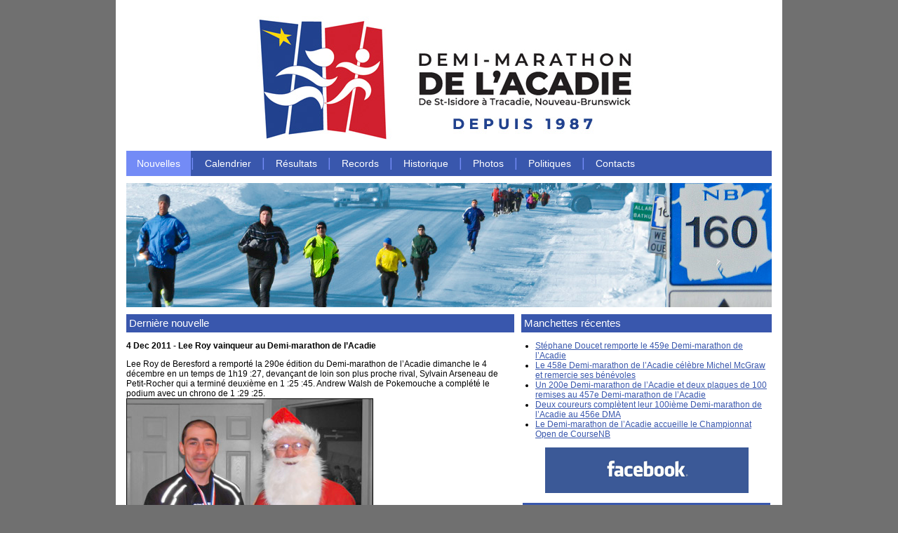

--- FILE ---
content_type: text/html; charset=iso-8859-1
request_url: https://demi-marathon.anb.ca/index.php?date_news=2011-12
body_size: 5504
content:
<!DOCTYPE html PUBLIC "-//W3C//DTD XHTML 1.0 Transitional//EN" "http://www.w3.org/TR/xhtml1/DTD/xhtml1-transitional.dtd">
<html xmlns="http://www.w3.org/1999/xhtml">
<head>
	<meta http-equiv="Content-Type" content="text/html; charset=utf-8" />
	<title>DEMI-MARATHON DE L&rsquo;ACADIE, De St-Isidore &agrave; Tracadie-Sheila</title>
	<meta name="description" content="The Official Website of the Demi-marathon de L'Acadie." />
	<link rel="stylesheet" href="/css/styles.css" type="text/css" />
	<link href="/scripts/SqueezeBox.css" rel="stylesheet" type="text/css" />
	<script type="text/javascript" src="/scripts/mootools.js"></script>
	<script type="text/javascript" src="/scripts/SqueezeBox.js"></script>
	<link rel="shortcut icon" href="/favicon.ico" type="image/x-icon" />
	<script type="text/javascript" src="/scripts/swfobject.js"></script>
	
	<script type="text/javascript">
	    window.addEvent('domready', function() {
	    	SqueezeBox.assign($$('a.boxed'), {
	    		parse: 'rel'
	    	});
	    });
	</script>
	
		
	<script language="Javascript">
	<!--
	function forgetPass() {
		var email = document.getElementById('user_id').value;
		location.href='forget_password.php?email='+email;	
	}
		
	function pop(url)
	{
		 var left = (screen.width - 400) / 2;
		 var top = (screen.height - 100) / 4;
	
		window.open(url, '_blank', 'top='+top+',left='+left+',scrollbars=auto, resizable=yes,width=400 ,height=100');
	}
	
	function getSelection(ta)
	{ 
		var bits = [ta.value,'','','']; 
		if(document.selection)
		{ 
			var vs = '#$%^%$#';
			var tr=document.selection.createRange()
			if(tr.parentElement()!=ta) return null;
			bits[2] = tr.text;
			tr.text = vs;
			fb = ta.value.split(vs);
			tr.moveStart('character',-vs.length);
			tr.text = bits[2];
			bits[1] = fb[0];
			bits[3] = fb[1];
		}
		else
		{ 
			if(ta.selectionStart == ta.selectionEnd) return null;
			bits=(new RegExp('([\x00-\xff]{'+ta.selectionStart+'})([\x00-\xff]{'+(ta.selectionEnd - ta.selectionStart)+'})([\x00-\xff]*)')).exec(ta.value);
		}
		return bits;
	}

	function matchPTags(str)
	{ 
		str = ' ' + str + ' ';
		ot = str.split(/\[[B|U|I].*?\]/i);
		ct = str.split(/\[\/[B|U|I].*?\]/i);
		return ot.length==ct.length;
	}

	function addPTag(ta,pTag)
	{ 
		bits = getSelection(ta);
		if(bits)
		{ 
			if(!matchPTags(bits[2]))
			{ 
				alert('\t\tInvalid Selection\nSelection contains unmatched opening or closing tags.');
				return;
			}
			ta.value = bits[1] + '[' + pTag + ']' + bits[2] + '[/' + pTag + ']' + bits[3];
		}
	}

	oldvalue = "";
	function passText(passedvalue) {
		if (passedvalue != "") {
			var totalvalue = passedvalue+" "+oldvalue;
			document.displayform.inmessage.value = document.displayform.inmessage.value + totalvalue;
		}
	}
	
	function insertLink()
	{
		var link = prompt("Enter Hyper Link", "http://")
		if (link != null && link != "")
		{
			insert(document.displayform.inmessage, '[URL=' + link + ']', '[/URL]', '')
		}
	}
	
	function store(obj){
	   if (obj.createTextRange){
		  obj.selection = document.selection.createRange().duplicate();
	   }
	   return true;
	}
	
	function insert(objTxt, beg, end, txt) {
	   var str = (objTxt.createTextRange && objTxt.selection) ? objTxt.selection.text : "";
	   str = formatString(objTxt, str, beg, end, txt);
	   if (str == null) return true;
	   if (objTxt.createTextRange && objTxt.selection) {
		  var objTxtRange = objTxt.selection;
		  objTxtRange.text = (objTxtRange.text.charAt(objTxtRange.text.length - 1) == ' ') ? str + ' ' : str;
		  objTxt.selection = null;
	   } else {
		  objTxt.value += str;
	   }
	   document.displayform.inmessage.focus()
	   return true;
	}
	
	function formatString(arg, inp, beg, end, txt) {
	   var str = inp;
	   if (arg.createTextRange && arg.selection) {
		  if (str != null) {
			 str = (arg.selection.text.charAt(arg.selection.text.length - 1) == ' ') ? str.replace(/\s+$/,"") : str;
			 str = beg + str + end;
		  } else {
			 arg.selection = null;
		  }
	   } else {
		  if (str != null) {
			 str = beg + str + end;
		  }
	   }
	   return str;
	}
	
	function updateOptions(options_num) {
		for (i=1; i<=10; i++) {
			document.getElementById('option_div_'+i).className='hiddenDiv';
		}
		for (i=1; i<=options_num; i++) {
			document.getElementById('option_div_'+i).className='visibleDiv';
		}
	}
	//-->
</script></head>
<body>
	<div id="container">
		<div id="header" style="height: 200px;">
			<div id="logo-text" style="margin-left: 170px;"><a href="/index.php"><img src="/images/logo-text-v7.jpg" alt="logo-text" width="576" height="196" border="0"/></a></div> <!-- end #logo-text -->
		</div> <!-- end #header -->
		<div id="menu">
    		<ul>
    			<li><a class="active" href="/index.php">Nouvelles</a></li>
    			<li><span style="font-size: 18px" >|</span></li>
    			<li><a  href="/Calendar/index.php">Calendrier</a></li>
    			<li><span style="font-size: 18px" >|</span></li>
    			<li><a  href="/Results/index.php">R&eacute;sultats</a></li>
    			<li><span style="font-size: 18px" >|</span></li>
    			<li><a  href="/Records/index.php">Records</a></li>
    			<li><span style="font-size: 18px" >|</span></li>
    			<li><a  href="/History/index.php">Historique</a></li>
    			<li><span style="font-size: 18px" >|</span></li>
    			<li><a  href="/Photos/index.php">Photos</a></li>
    			<li><span style="font-size: 18px" >|</span></li>
				<li><a  href="/Policies/index.php">Politiques</a></li>
    			<li><span style="font-size: 18px" >|</span></li>
    			<li><a  href="/Contact/index.php">Contacts</a></li>
    		</ul>
    	</div> <!-- end #menu -->
    			<div id="banner">
			<div id="banner-image">
				<img src="/images/banners/banner5.jpg" width="920" height="177" border="0" />			</div> <!-- end #banner-image -->
		</div> <!-- end #banner -->
		
		<div class="clear"></div>
		
		<div id="content"><table border="0" cellpadding="0" cellspacing="0" width="920">
	<tr>
		<td bgcolor="#3957ad" width="553" height="26" class="content_title">&nbsp;Derni&egrave;re nouvelle</td>
		<td width="10"></td>
		<td bgcolor="#3957ad" width="357" height="26" class="content_title">&nbsp;Manchettes r&eacute;centes</td>
	</tr>
	<tr>
		<td width="553" height="26" rowspan="3" valign="top">
							<p><b>4 Dec 2011 - Lee Roy vainqueur au Demi-marathon de l&rsquo;Acadie</b></p>
				<p><p>Lee Roy de Beresford a remport&eacute; la 290e &eacute;dition du Demi-marathon de l&rsquo;Acadie dimanche le 4 d&eacute;cembre en un temps de 1h19 :27, devan&ccedil;ant de loin son plus proche rival, Sylvain Arseneau de Petit-Rocher qui a termin&eacute; deuxi&egrave;me en 1 :25 :45. Andrew Walsh de Pokemouche a compl&eacute;t&eacute; le podium avec un chrono de 1 :29 :25. <br />
<img width="350" height="309" border="1" src="/UserFiles/290e_04DE11_27e.jpg" alt="Lee Roy et Père Noël" /><br />
<br />
La premi&egrave;re femme &agrave; franchir la ligne d&rsquo;arriv&eacute;e fut Nathalie Boivin de Bathurst 1h43 :27, suivie d&rsquo;Anouk Pelletier, 1 :48 :41 et de Rina Martin, 1h55 :36, de Bathurst qui en &eacute;tait &agrave; sa premi&egrave;re participation &agrave; cette course.<br />
<img width="350" height="350" border="1" src="/UserFiles/290e_04DE11_30e.jpg" alt="Nathalie Boivin et Père Noël" /><br />
Trente-cinq coureurs, dont neuf femmes, ont pris le d&eacute;part sous des conditions m&eacute;t&eacute;orologiques favorables, ensoleill&eacute; mais frais avec un vent de dos pour la premi&egrave;re partie du parcours. Cinq nouveaux coureurs se sont ajout&eacute;s &agrave; la liste des participants. En plus de Rina Martin, Ren&eacute; Arseneau de Dunlop, Lee McIntyre de Petit-Rocher, Jonathan Legeault de Tracadie-Sheila et Suzanne Roy de Bathurst ont compl&eacute;t&eacute; l&rsquo;&eacute;preuve. Julien Breau de Bertrand a pour sa part &eacute;tabli un record personnel pour cette course avec un temps de 1h36 :27. Silvia Antuna de Tracadie-Sheila a quant &agrave; elle compl&eacute;t&eacute; son 80e demi-marathon de l&rsquo;Acadie. <br />
Cette &eacute;dition marquait la fin du concours de participation. Pr&egrave;s de 300 coureurs, 297 plus pr&eacute;cis&eacute;ment, se sont enregistr&eacute;s &agrave; cette course en 2011. Donc, six prix de 50$ ont &eacute;t&eacute; tir&eacute;s au hasard. Les heureux gagnants sont Alb&eacute;nie Losier de Losier Settlement, Suzanne Morrison de Bathurst, Brian Thomas de Petit-Tracadie, Jonathan Legeault de Tracadie-Sheila, Michel Robichaud de Grand-Barachois et Jean-Marie Breau de Tracadie-Sheila. Ce concours se continuera dans la nouvelle ann&eacute;e. <br />
La prochaine course aura lieu le 1 janvier.</p></p>
						</td>
		<td width="10"></td>
		<td width="357" height="26" valign="top">
			<ul style="margin-left:-20px;">
			<li><a href="/index.php?id=221">Stéphane Doucet remporte le 459e Demi-marathon de l’Acadie</a></li><li><a href="/index.php?id=220">Le 458e Demi-marathon de l’Acadie célèbre Michel McGraw et remercie ses bénévoles</a></li><li><a href="/index.php?id=219">Un 200e Demi-marathon de l’Acadie et deux plaques de 100 remises au 457e Demi-marathon de l’Acadie</a></li><li><a href="/index.php?id=218">Deux coureurs complètent leur 100ième  Demi-marathon de l’Acadie au 456e DMA</a></li><li><a href="/index.php?id=217">Le Demi-marathon de l’Acadie accueille le Championnat Open de CourseNB</a></li>			</ul>
			<p style="text-align:center;"><a href="http://www.facebook.com/groups/234299506609206/?fref=ts" target="_blank"><img src="images/facebook.gif" alt="facebook" width="290" height="65" /></a></p>
			<table>
				<tr>
					<td bgcolor="#3957ad" width="357" height="26" class="content_title" id="runnb_table">&nbsp;Nouvelles mensuelles</td>
				</tr>
				<tr>
					<td>
												<table cellpadding="0" cellspacing="0" border="0" width="350">
						<tr><td width="33%"><a href="/index.php?&date_news=2025-12">D&eacute;cembre 2025</a></td><td width = "50">&nbsp;</td><td width="33%"><a href="/index.php?date_news=2025-11">Novembre 2025</a></td><td width = "50">&nbsp;</td><td width="33%"><a href="/index.php?date_news=2025-10">Octobre 2025</a></td></tr><tr><td width="33%"><a href="/index.php?&date_news=2025-09">Septembre 2025</a></td><td width = "50">&nbsp;</td><td width="33%"><a href="/index.php?date_news=2025-08">Ao&ucirc;t 2025</a></td><td width = "50">&nbsp;</td><td width="33%"><a href="/index.php?date_news=2025-07">Juillet 2025</a></td></tr><tr><td width="33%"><a href="/index.php?&date_news=2025-06">Juin 2025</a></td><td width = "50">&nbsp;</td><td width="33%"><a href="/index.php?date_news=2025-05">Mai 2025</a></td><td width = "50">&nbsp;</td><td width="33%"><a href="/index.php?date_news=2025-04">Avril 2025</a></td></tr><tr><td width="33%"><a href="/index.php?&date_news=2025-03">Mars 2025</a></td><td width = "50">&nbsp;</td><td width="33%"><a href="/index.php?date_news=2025-02">F&eacute;vrier 2025</a></td><td width = "50">&nbsp;</td><td width="33%"><a href="/index.php?date_news=2025-01">Janvier 2025</a></td></tr><tr><td width="33%"><a href="/index.php?&date_news=2024-12">D&eacute;cembre 2024</a></td><td width = "50">&nbsp;</td><td width="33%"><a href="/index.php?date_news=2024-11">Novembre 2024</a></td><td width = "50">&nbsp;</td><td width="33%"><a href="/index.php?date_news=2024-10">Octobre 2024</a></td></tr><tr><td width="33%"><a href="/index.php?&date_news=2024-09">Septembre 2024</a></td><td width = "50">&nbsp;</td><td width="33%"><a href="/index.php?date_news=2024-08">Ao&ucirc;t 2024</a></td><td width = "50">&nbsp;</td><td width="33%"><a href="/index.php?date_news=2024-07">Juillet 2024</a></td></tr><tr><td width="33%"><a href="/index.php?&date_news=2024-06">Juin 2024</a></td><td width = "50">&nbsp;</td><td width="33%"><a href="/index.php?date_news=2024-05">Mai 2024</a></td><td width = "50">&nbsp;</td><td width="33%"><a href="/index.php?date_news=2024-04">Avril 2024</a></td></tr><tr><td width="33%"><a href="/index.php?&date_news=2024-03">Mars 2024</a></td><td width = "50">&nbsp;</td><td width="33%"><a href="/index.php?date_news=2024-02">F&eacute;vrier 2024</a></td><td width = "50">&nbsp;</td><td width="33%"><a href="/index.php?date_news=2024-01">Janvier 2024</a></td></tr><tr><td width="33%"><a href="/index.php?&date_news=2023-12">D&eacute;cembre 2023</a></td><td width = "50">&nbsp;</td><td width="33%"><a href="/index.php?date_news=2023-11">Novembre 2023</a></td><td width = "50">&nbsp;</td><td width="33%"><a href="/index.php?date_news=2023-10">Octobre 2023</a></td></tr><tr><td width="33%"><a href="/index.php?&date_news=2023-09">Septembre 2023</a></td><td width = "50">&nbsp;</td><td width="33%"><a href="/index.php?date_news=2023-08">Ao&ucirc;t 2023</a></td><td width = "50">&nbsp;</td><td width="33%"><a href="/index.php?date_news=2023-07">Juillet 2023</a></td></tr><tr><td width="33%"><a href="/index.php?&date_news=2023-06">Juin 2023</a></td><td width = "50">&nbsp;</td><td width="33%"><a href="/index.php?date_news=2023-05">Mai 2023</a></td><td width = "50">&nbsp;</td><td width="33%"><a href="/index.php?date_news=2023-04">Avril 2023</a></td></tr><tr><td width="33%"><a href="/index.php?&date_news=2023-03">Mars 2023</a></td><td width = "50">&nbsp;</td><td width="33%"><a href="/index.php?date_news=2023-02">F&eacute;vrier 2023</a></td><td width = "50">&nbsp;</td><td width="33%"><a href="/index.php?date_news=2023-01">Janvier 2023</a></td></tr><tr><td width="33%"><a href="/index.php?&date_news=2022-12">D&eacute;cembre 2022</a></td><td width = "50">&nbsp;</td><td width="33%"><a href="/index.php?date_news=2022-11">Novembre 2022</a></td><td width = "50">&nbsp;</td><td width="33%"><a href="/index.php?date_news=2022-10">Octobre 2022</a></td></tr><tr><td width="33%"><a href="/index.php?&date_news=2022-09">Septembre 2022</a></td><td width = "50">&nbsp;</td><td width="33%"><a href="/index.php?date_news=2022-08">Ao&ucirc;t 2022</a></td><td width = "50">&nbsp;</td><td width="33%"><a href="/index.php?date_news=2022-07">Juillet 2022</a></td></tr><tr><td width="33%"><a href="/index.php?&date_news=2022-06">Juin 2022</a></td><td width = "50">&nbsp;</td><td width="33%"><a href="/index.php?date_news=2022-05">Mai 2022</a></td><td width = "50">&nbsp;</td><td width="33%"><a href="/index.php?date_news=2022-04">Avril 2022</a></td></tr><tr><td width="33%"><a href="/index.php?&date_news=2022-03">Mars 2022</a></td><td width = "50">&nbsp;</td><td width="33%"><a href="/index.php?date_news=2022-02">F&eacute;vrier 2022</a></td><td width = "50">&nbsp;</td><td width="33%"><a href="/index.php?date_news=2022-01">Janvier 2022</a></td></tr><tr><td width="33%"><a href="/index.php?&date_news=2021-12">D&eacute;cembre 2021</a></td><td width = "50">&nbsp;</td><td width="33%"><a href="/index.php?date_news=2021-11">Novembre 2021</a></td><td width = "50">&nbsp;</td><td width="33%"><a href="/index.php?date_news=2021-10">Octobre 2021</a></td></tr><tr><td width="33%"><a href="/index.php?&date_news=2021-09">Septembre 2021</a></td><td width = "50">&nbsp;</td><td width="33%"><a href="/index.php?date_news=2021-08">Ao&ucirc;t 2021</a></td><td width = "50">&nbsp;</td><td width="33%"><a href="/index.php?date_news=2021-07">Juillet 2021</a></td></tr><tr><td width="33%"><a href="/index.php?&date_news=2021-06">Juin 2021</a></td><td width = "50">&nbsp;</td><td width="33%"><a href="/index.php?date_news=2021-05">Mai 2021</a></td><td width = "50">&nbsp;</td><td width="33%"><a href="/index.php?date_news=2021-04">Avril 2021</a></td></tr><tr><td width="33%"><a href="/index.php?&date_news=2021-03">Mars 2021</a></td><td width = "50">&nbsp;</td><td width="33%"><a href="/index.php?date_news=2021-01">Janvier 2021</a></td><td width = "50">&nbsp;</td><td width="33%"><a href="/index.php?date_news=2020-12">D&eacute;cembre 2020</a></td></tr><tr><td width="33%"><a href="/index.php?&date_news=2020-11">Novembre 2020</a></td><td width = "50">&nbsp;</td><td width="33%"><a href="/index.php?date_news=2020-10">Octobre 2020</a></td><td width = "50">&nbsp;</td><td width="33%"><a href="/index.php?date_news=2020-09">Septembre 2020</a></td></tr><tr><td width="33%"><a href="/index.php?&date_news=2020-08">Ao&ucirc;t 2020</a></td><td width = "50">&nbsp;</td><td width="33%"><a href="/index.php?date_news=2020-07">Juillet 2020</a></td><td width = "50">&nbsp;</td><td width="33%"><a href="/index.php?date_news=2020-06">Juin 2020</a></td></tr><tr><td width="33%"><a href="/index.php?&date_news=2020-05">Mai 2020</a></td><td width = "50">&nbsp;</td><td width="33%"><a href="/index.php?date_news=2020-04">Avril 2020</a></td><td width = "50">&nbsp;</td><td width="33%"><a href="/index.php?date_news=2020-03">Mars 2020</a></td></tr><tr><td width="33%"><a href="/index.php?&date_news=2020-02">F&eacute;vrier 2020</a></td><td width = "50">&nbsp;</td><td width="33%"><a href="/index.php?date_news=2020-01">Janvier 2020</a></td><td width = "50">&nbsp;</td><td width="33%"><a href="/index.php?date_news=2019-12">D&eacute;cembre 2019</a></td></tr><tr><td width="33%"><a href="/index.php?&date_news=2019-11">Novembre 2019</a></td><td width = "50">&nbsp;</td><td width="33%"><a href="/index.php?date_news=2019-10">Octobre 2019</a></td><td width = "50">&nbsp;</td><td width="33%"><a href="/index.php?date_news=2019-09">Septembre 2019</a></td></tr><tr><td width="33%"><a href="/index.php?&date_news=2019-08">Ao&ucirc;t 2019</a></td><td width = "50">&nbsp;</td><td width="33%"><a href="/index.php?date_news=2019-07">Juillet 2019</a></td><td width = "50">&nbsp;</td><td width="33%"><a href="/index.php?date_news=2019-06">Juin 2019</a></td></tr><tr><td width="33%"><a href="/index.php?&date_news=2019-05">Mai 2019</a></td><td width = "50">&nbsp;</td><td width="33%"><a href="/index.php?date_news=2019-04">Avril 2019</a></td><td width = "50">&nbsp;</td><td width="33%"><a href="/index.php?date_news=2019-03">Mars 2019</a></td></tr><tr><td width="33%"><a href="/index.php?&date_news=2019-02">F&eacute;vrier 2019</a></td><td width = "50">&nbsp;</td><td width="33%"><a href="/index.php?date_news=2019-01">Janvier 2019</a></td><td width = "50">&nbsp;</td><td width="33%"><a href="/index.php?date_news=2018-12">D&eacute;cembre 2018</a></td></tr><tr><td width="33%"><a href="/index.php?&date_news=2018-11">Novembre 2018</a></td><td width = "50">&nbsp;</td><td width="33%"><a href="/index.php?date_news=2018-10">Octobre 2018</a></td><td width = "50">&nbsp;</td><td width="33%"><a href="/index.php?date_news=2018-09">Septembre 2018</a></td></tr><tr><td width="33%"><a href="/index.php?&date_news=2018-08">Ao&ucirc;t 2018</a></td><td width = "50">&nbsp;</td><td width="33%"><a href="/index.php?date_news=2018-07">Juillet 2018</a></td><td width = "50">&nbsp;</td><td width="33%"><a href="/index.php?date_news=2018-06">Juin 2018</a></td></tr><tr><td width="33%"><a href="/index.php?&date_news=2018-05">Mai 2018</a></td><td width = "50">&nbsp;</td><td width="33%"><a href="/index.php?date_news=2018-04">Avril 2018</a></td><td width = "50">&nbsp;</td><td width="33%"><a href="/index.php?date_news=2018-03">Mars 2018</a></td></tr><tr><td width="33%"><a href="/index.php?&date_news=2018-02">F&eacute;vrier 2018</a></td><td width = "50">&nbsp;</td><td width="33%"><a href="/index.php?date_news=2018-01">Janvier 2018</a></td><td width = "50">&nbsp;</td><td width="33%"><a href="/index.php?date_news=2017-12">D&eacute;cembre 2017</a></td></tr><tr><td width="33%"><a href="/index.php?&date_news=2017-11">Novembre 2017</a></td><td width = "50">&nbsp;</td><td width="33%"><a href="/index.php?date_news=2017-09">Septembre 2017</a></td><td width = "50">&nbsp;</td><td width="33%"><a href="/index.php?date_news=2017-08">Ao&ucirc;t 2017</a></td></tr><tr><td width="33%"><a href="/index.php?&date_news=2017-07">Juillet 2017</a></td><td width = "50">&nbsp;</td><td width="33%"><a href="/index.php?date_news=2017-06">Juin 2017</a></td><td width = "50">&nbsp;</td><td width="33%"><a href="/index.php?date_news=2017-05">Mai 2017</a></td></tr><tr><td width="33%"><a href="/index.php?&date_news=2017-04">Avril 2017</a></td><td width = "50">&nbsp;</td><td width="33%"><a href="/index.php?date_news=2017-03">Mars 2017</a></td><td width = "50">&nbsp;</td><td width="33%"><a href="/index.php?date_news=2017-02">F&eacute;vrier 2017</a></td></tr><tr><td width="33%"><a href="/index.php?&date_news=2017-01">Janvier 2017</a></td><td width = "50">&nbsp;</td><td width="33%"><a href="/index.php?date_news=2016-12">D&eacute;cembre 2016</a></td><td width = "50">&nbsp;</td><td width="33%"><a href="/index.php?date_news=2016-11">Novembre 2016</a></td></tr><tr><td width="33%"><a href="/index.php?&date_news=2016-10">Octobre 2016</a></td><td width = "50">&nbsp;</td><td width="33%"><a href="/index.php?date_news=2016-09">Septembre 2016</a></td><td width = "50">&nbsp;</td><td width="33%"><a href="/index.php?date_news=2016-08">Ao&ucirc;t 2016</a></td></tr><tr><td width="33%"><a href="/index.php?&date_news=2016-07">Juillet 2016</a></td><td width = "50">&nbsp;</td><td width="33%"><a href="/index.php?date_news=2016-06">Juin 2016</a></td><td width = "50">&nbsp;</td><td width="33%"><a href="/index.php?date_news=2016-05">Mai 2016</a></td></tr><tr><td width="33%"><a href="/index.php?&date_news=2016-04">Avril 2016</a></td><td width = "50">&nbsp;</td><td width="33%"><a href="/index.php?date_news=2016-03">Mars 2016</a></td><td width = "50">&nbsp;</td><td width="33%"><a href="/index.php?date_news=2016-02">F&eacute;vrier 2016</a></td></tr><tr><td width="33%"><a href="/index.php?&date_news=2016-01">Janvier 2016</a></td><td width = "50">&nbsp;</td><td width="33%"><a href="/index.php?date_news=2015-12">D&eacute;cembre 2015</a></td><td width = "50">&nbsp;</td><td width="33%"><a href="/index.php?date_news=2015-11">Novembre 2015</a></td></tr><tr><td width="33%"><a href="/index.php?&date_news=2015-10">Octobre 2015</a></td><td width = "50">&nbsp;</td><td width="33%"><a href="/index.php?date_news=2015-09">Septembre 2015</a></td><td width = "50">&nbsp;</td><td width="33%"><a href="/index.php?date_news=2015-08">Ao&ucirc;t 2015</a></td></tr><tr><td width="33%"><a href="/index.php?&date_news=2015-07">Juillet 2015</a></td><td width = "50">&nbsp;</td><td width="33%"><a href="/index.php?date_news=2015-06">Juin 2015</a></td><td width = "50">&nbsp;</td><td width="33%"><a href="/index.php?date_news=2015-05">Mai 2015</a></td></tr><tr><td width="33%"><a href="/index.php?&date_news=2015-04">Avril 2015</a></td><td width = "50">&nbsp;</td><td width="33%"><a href="/index.php?date_news=2015-03">Mars 2015</a></td><td width = "50">&nbsp;</td><td width="33%"><a href="/index.php?date_news=2015-02">F&eacute;vrier 2015</a></td></tr><tr><td width="33%"><a href="/index.php?&date_news=2015-01">Janvier 2015</a></td><td width = "50">&nbsp;</td><td width="33%"><a href="/index.php?date_news=2014-12">D&eacute;cembre 2014</a></td><td width = "50">&nbsp;</td><td width="33%"><a href="/index.php?date_news=2014-11">Novembre 2014</a></td></tr><tr><td width="33%"><a href="/index.php?&date_news=2014-10">Octobre 2014</a></td><td width = "50">&nbsp;</td><td width="33%"><a href="/index.php?date_news=2014-09">Septembre 2014</a></td><td width = "50">&nbsp;</td><td width="33%"><a href="/index.php?date_news=2014-08">Ao&ucirc;t 2014</a></td></tr><tr><td width="33%"><a href="/index.php?&date_news=2014-07">Juillet 2014</a></td><td width = "50">&nbsp;</td><td width="33%"><a href="/index.php?date_news=2014-06">Juin 2014</a></td><td width = "50">&nbsp;</td><td width="33%"><a href="/index.php?date_news=2014-05">Mai 2014</a></td></tr><tr><td width="33%"><a href="/index.php?&date_news=2014-04">Avril 2014</a></td><td width = "50">&nbsp;</td><td width="33%"><a href="/index.php?date_news=2014-03">Mars 2014</a></td><td width = "50">&nbsp;</td><td width="33%"><a href="/index.php?date_news=2014-02">F&eacute;vrier 2014</a></td></tr><tr><td width="33%"><a href="/index.php?&date_news=2014-01">Janvier 2014</a></td><td width = "50">&nbsp;</td><td width="33%"><a href="/index.php?date_news=2013-12">D&eacute;cembre 2013</a></td><td width = "50">&nbsp;</td><td width="33%"><a href="/index.php?date_news=2013-11">Novembre 2013</a></td></tr><tr><td width="33%"><a href="/index.php?&date_news=2013-10">Octobre 2013</a></td><td width = "50">&nbsp;</td><td width="33%"><a href="/index.php?date_news=2013-09">Septembre 2013</a></td><td width = "50">&nbsp;</td><td width="33%"><a href="/index.php?date_news=2013-08">Ao&ucirc;t 2013</a></td></tr><tr><td width="33%"><a href="/index.php?&date_news=2013-07">Juillet 2013</a></td><td width = "50">&nbsp;</td><td width="33%"><a href="/index.php?date_news=2013-06">Juin 2013</a></td><td width = "50">&nbsp;</td><td width="33%"><a href="/index.php?date_news=2013-05">Mai 2013</a></td></tr><tr><td width="33%"><a href="/index.php?&date_news=2013-04">Avril 2013</a></td><td width = "50">&nbsp;</td><td width="33%"><a href="/index.php?date_news=2013-03">Mars 2013</a></td><td width = "50">&nbsp;</td><td width="33%"><a href="/index.php?date_news=2013-02">F&eacute;vrier 2013</a></td></tr><tr><td width="33%"><a href="/index.php?&date_news=2013-01">Janvier 2013</a></td><td width = "50">&nbsp;</td><td width="33%"><a href="/index.php?date_news=2012-12">D&eacute;cembre 2012</a></td><td width = "50">&nbsp;</td><td width="33%"><a href="/index.php?date_news=2012-11">Novembre 2012</a></td></tr><tr><td width="33%"><a href="/index.php?&date_news=2012-10">Octobre 2012</a></td><td width = "50">&nbsp;</td><td width="33%"><a href="/index.php?date_news=2012-09">Septembre 2012</a></td><td width = "50">&nbsp;</td><td width="33%"><a href="/index.php?date_news=2012-08">Ao&ucirc;t 2012</a></td></tr><tr><td width="33%"><a href="/index.php?&date_news=2012-07">Juillet 2012</a></td><td width = "50">&nbsp;</td><td width="33%"><a href="/index.php?date_news=2012-06">Juin 2012</a></td><td width = "50">&nbsp;</td><td width="33%"><a href="/index.php?date_news=2012-05">Mai 2012</a></td></tr><tr><td width="33%"><a href="/index.php?&date_news=2012-04">Avril 2012</a></td><td width = "50">&nbsp;</td><td width="33%"><a href="/index.php?date_news=2012-03">Mars 2012</a></td><td width = "50">&nbsp;</td><td width="33%"><a href="/index.php?date_news=2012-02">F&eacute;vrier 2012</a></td></tr><tr><td width="33%"><a href="/index.php?&date_news=2012-01">Janvier 2012</a></td><td width = "50">&nbsp;</td><td width="33%"><a href="/index.php?date_news=2011-12">D&eacute;cembre 2011</a></td><td width = "50">&nbsp;</td><td width="33%"><a href="/index.php?date_news=2011-11">Novembre 2011</a></td></tr><tr><td width="33%"><a href="/index.php?&date_news=2011-10">Octobre 2011</a></td><td width = "50">&nbsp;</td><td width="33%"><a href="/index.php?date_news=2011-09">Septembre 2011</a></td><td width = "50">&nbsp;</td><td width="33%"><a href="/index.php?date_news=2011-08">Ao&ucirc;t 2011</a></td></tr><tr><td width="33%"><a href="/index.php?&date_news=2011-07">Juillet 2011</a></td><td width = "50">&nbsp;</td>						</table>
					</td>
				</tr>
				
				<tr><td>&nbsp;</td></tr>
				<tr>
					<td bgcolor="#3957ad" width="357" height="26" class="content_title" id="runnb_table">&nbsp;Le saviez-vous?</td>
				</tr>
				<tr>
					<td>
						<p>Depuis 1987, le Demi-marathon de l&rsquo;Acadie a lieu chaque premier dimanche du mois. Si vous &ecirc;tes &acirc;g&eacute; de 16 et plus, venez participer &agrave; cette comp&eacute;tition amicale avec les coureurs de la P&eacute;ninsule acadienne. Le d&eacute;part de la course est &agrave; 10h. Des m&eacute;dailles sont remises aux trois premi&egrave;res positions, homme ou femme ainsi qu'aux trois premi&egrave;res femmes &agrave; l'arriv&eacute;e. Apr&egrave;s la course, nous vous accueillons &agrave; la salle au 2e &eacute;tage de la Piscine S.-A.-Dionne pour un l&eacute;ger repas et la remise des m&eacute;dailles. Notre parcours est certifi&eacute;. Trois postes d&rsquo;hydratation sont &agrave; votre disposition.</p>
						<p>*********************************************************</p>
						<p>Since 1987, the Demi-marathon de l&rsquo;Acadie takes place on the first Sunday of each month. If you are at least 16 years old, come and participate in this friendly competition with runners from the Acadian Peninsula. Medals are awarded to the first three positions, men or women as well as to the first three women to cross the finish line. After the race, we invite you to join the participants at the hall located on the 2nd floor of the S.-A.-Dionne Swimming Pool for a lunch and awards. Our race course is certified. There are three water stations on the course.</p>
					</td>
				</tr>
			</table>
		</td>
	</tr>
</table>
		</div> <!-- end #content -->
		
		<div class="clear"></div>
		
		<div id="footer">
			<a href="http://www.runnb.ca" target="_blank" style="float: left;">RunNB</a>
						<a href="http://www.trackie.com" target="_blank" style="float: right;">Conception par Trackie Group Inc.</a>
		</div> <!-- end #footer -->
	</div> <!-- end #container -->
	</body>
</html>

--- FILE ---
content_type: text/css
request_url: https://demi-marathon.anb.ca/css/styles.css
body_size: 1293
content:
body {
	background-color: #707070;
	margin: 0;
}

img, div { behavior: url(/iepngfix.htc) }

#container {
	width: 950px;
	background-color: #ffffff;
	margin-bottom: 0px;
	margin-top: 0px;
	margin-left: auto;
	margin-right: auto;
	text-align: left;
	padding-bottom: 10px;
}

#header {
	width: 920px;
	height: 100px; 
	margin: 0;
	text-align: left;
	padding: 15px 15px 0px 15px;
}


#logo-text {
	width: 715px;
	height: 88px;
	text-align: left;
	margin: 0;
	float: left;
	margin-left: 0px;
}

#search-header {
	float: right;
	margin-right: 0px;
	margin-top: 0px;
}

#menu {
	width: 920px;
	margin: auto;
	background-color: #3957ad;
	text-align: left;
	overflow: hidden;
}

#menu ul {
	margin: 0;
	padding: 0;
	list-style-type: none;
}

#menu li {
	float: left;
}

#menu a {
	display: block;
	background-color: #3957ad;
	text-decoration: none;
	white-space: nowrap;
	padding: 10px 15px 10px 15px;
	font-size: 14px;
	font-family: Trebuchet MS, Verdana, Arial;
	color: #ffffff;
}

#menu a.active {
	background-color: #738bf6;
}

#menu a:hover {
	background-color: #738bf6;
}

#menu span {
	display: block;
	background-color: #3957ad;
	white-space: nowrap;
	padding: 7px 0px 8px 0px;
	color: #738bf6;
}

#menu span.active {
	background-color: #3957ad;
}

#submenu {
	width: 920px;
	margin: auto;
	background-color: #738bf6;
	text-align: left;
	overflow: hidden;
}

#submenu ul {
	margin: 0;
	padding: 0;
	list-style-type: none;
}

#submenu li {
	float: left;
}

#submenu a {
	display: block;
	text-decoration: none;
	white-space: nowrap;
	padding: 5px 12px 5px 8px;
	font-size: 11px;
	font-family: Trebuchet MS, Verdana, Arial;
	color: #ffffff;
}

#submenu a:hover {
	text-decoration: underline;
}

#submenu a.active {
	text-decoration: underline;
}

#submenu span {
	padding: 5px 0px 5px 5px;
	color: #ffffff;
}

#banner {
	padding: 10px 15px 0px 15px;
}

#logo-image {
	float: left;
	margin: 0;
}

#banner-image {
	float: right;
	margin: 0;
}

#content {
	margin: auto;
	width: 920px;
	margin-top: 10px;
}

#footer {
	width: 920px;
	background-color: #3957ad;
	height: 30px;
	margin: 10px auto;
}

#footer span {
	float: left;
	font-size: 11px;
	font-family: Trebuchet MS, Verdana, Arial;
	color: #ff0000;
}

#footer a {
	padding: 5px;
	display: block;
	text-decoration: underline;
	float: left;
	margin: 3px 5px;
	white-space: nowrap;
	font-size: 11px;
	font-family: Trebuchet MS, Verdana, Arial;
	color: #ffffff;
}

#footer a:hover {
	text-decoration: none;
}

.td_title {
	font-weight: bold;
	color: #ffffff;
}

hr {
	color: #dddddd;
	background-color: #dddddd;
	height: 1px;
	border: 0;
	width: 100%;
}

.textbox {
	border: 1px solid #d7d7d7;
	height: 30px;
	font-size: 11px;
	font-family: Trebuchet MS, Verdana, Arial;
	color: #000000;
	background-image: url(../images/textbox_bg.gif);
	background-repeat: repeat-x;
	background-position: top;
	background-color: #ffffff;
	padding-left: 10px;
	padding-right: 10px;
}

.content_title {
	background-color: #3957ad;
	font-size: 15px;
	font-family: Trebuchet MS, Verdana, Arial;
	color: #ffffff;
}

.title_White {
	font-size: 15px;
	font-family: Trebuchet MS, Verdana, Arial;
	color: #ffffff;
}

img.border {
	border: 1px #000000 solid;
}

p, div, span, td {
	font-size: 12px;
	font-family: Trebuchet MS, Verdana, Arial;
	color: #000000;
}

.title {
	font-size: 15px;
	font-family: Trebuchet MS, Verdana, Arial;
}

a.white_link {
	text-decoration: underline;
	color: #ffffff;
}

a.white_link:hover {
	text-decoration: none;
	color: #ffffff;
}

.white {
	color: #ffffff;
}

.clear {
	clear: both;
	height: 0;
	font-size: 1px;
}

a {
	color: #3957ad;
	text-decoration: underline;
}

a:hover {
	color: #3957ad;
	text-decoration: none;
}


.subscript {font-family: Verdana, Arial, Helvetica, sans-serif; font-size: 9px; color:#000000}
.white_text {color: #FFFFFF}


.textarea {border:1px solid #383838; font-family: Verdana, Arial, Helvetica, sans-serif; font-size: 10 px; color: #000000; text-decoration: none; background-color: #FFFFFF; width: 450px; overflow:auto; }

table.forum
{
    border-color: #ffffff;
    border-width: 0 0 1px 1px;
    border-style: solid;
}

td.forum
{
    border-color: #ffffff;
    border-width: 1px 1px 0 0;
    border-style: solid;
    margin: 0;
    padding: 4px;
    background-color: #3957ad;
    color: #ffffff;
}

td.forum-sub-1
{
    border-color: #ffffff;
    border-width: 1px 1px 0 0;
    border-style: solid;
    margin: 0;
    padding: 4px;
    background-color: #ffffff;
}
td.forum-sub-2
{
    border-color: #ffffff;
    border-width: 1px 1px 0 0;
    border-style: solid;
    margin: 0;
    padding: 4px;
    background-color: #e9e9e9;
}
td.forum-sub-highlight
{
    border-color: #ffffff;
    border-width: 1px 1px 0 0;
    border-style: solid;
    margin: 0;
    padding: 4px;
    background-color: #feff83;
}

.hiddenDiv {
	visibility: hidden;
}
.visibleDiv {
	visibility: visible;
}

td.background_buttons { background-color: #dbdcdd; }
table.background_border_buttons { background-color: #dbdcdd; border:1px solid #383838; }
td.background_buttons_over { background-color: #a5a5a5; }
img.border_buttons { border:1px solid #383838; } 
input.border_buttons { border:1px solid #383838; } 
.9pt {font-family: Verdana, Arial, Helvetica, sans-serif; font-size: 9px}
td.background_percentage { background-color: #000000; }

.submit_btn {
    border : 1px solid;
	border-color : #000000;
	font-family : Verdana, Arial, Helvetica, sans-serif;
	font-size : 11px;
	color : #000000;
	text-decoration : none;
	background-color : #ffffff;
	padding: 2px;
	margin-left : 0px;
	margin-right : 0px;
	margin-bottom : 0px;
	margin-top : 0px;
}
.submit_btn_over {
    border : 1px solid;
	border-color : #000000;
	font-family : Verdana, Arial, Helvetica, sans-serif;
	font-size : 11px;
	color : #FFFFFF;
	text-decoration : none;
	background-color : #999999;
	padding: 2px;
	margin-left : 0px;
	margin-right : 0px;
	margin-bottom : 0px;
	margin-top : 0px;
}